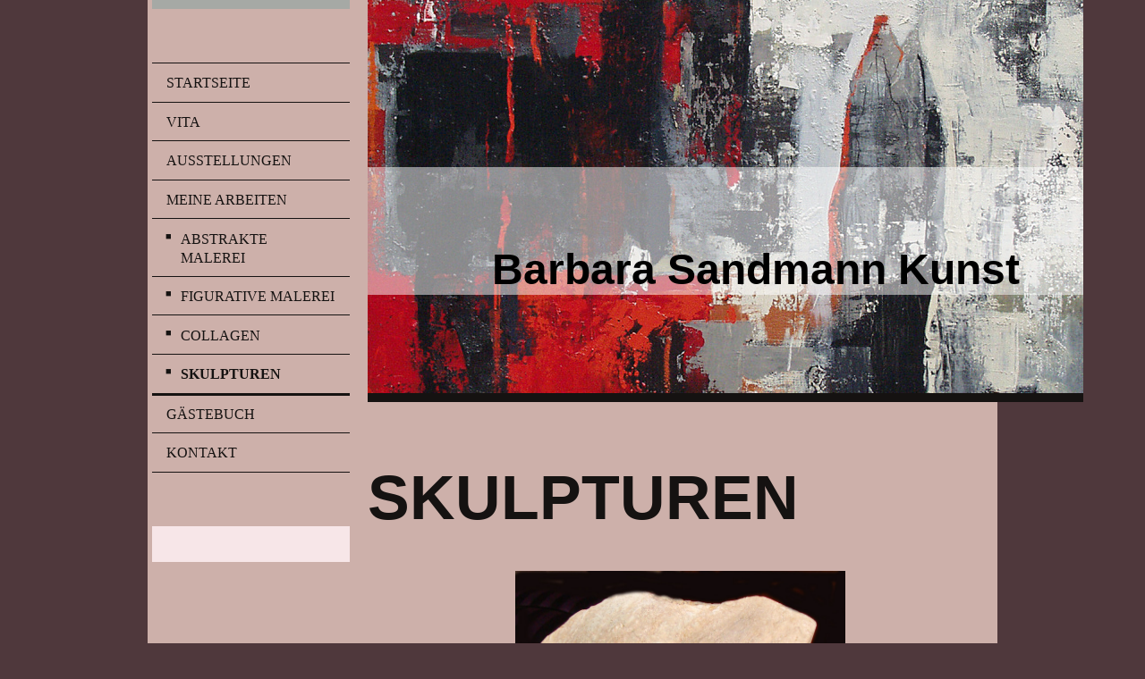

--- FILE ---
content_type: text/html; charset=UTF-8
request_url: https://www.barbara-sandmann-kunst.de/meine-arbeiten/skulpturen/
body_size: 5646
content:
<!DOCTYPE html>
<html lang="de"  ><head prefix="og: http://ogp.me/ns# fb: http://ogp.me/ns/fb# business: http://ogp.me/ns/business#">
    <meta http-equiv="Content-Type" content="text/html; charset=utf-8"/>
    <meta name="generator" content="IONOS MyWebsite"/>
        
    <link rel="dns-prefetch" href="//cdn.website-start.de/"/>
    <link rel="dns-prefetch" href="//105.mod.mywebsite-editor.com"/>
    <link rel="dns-prefetch" href="https://105.sb.mywebsite-editor.com/"/>
    <link rel="shortcut icon" href="//cdn.website-start.de/favicon.ico"/>
        <title>Barbara Sandmann Kunst - Skulpturen</title>
    <style type="text/css">@media screen and (max-device-width: 1024px) {.diyw a.switchViewWeb {display: inline !important;}}</style>
    <style type="text/css">@media screen and (min-device-width: 1024px) {
            .mediumScreenDisabled { display:block }
            .smallScreenDisabled { display:block }
        }
        @media screen and (max-device-width: 1024px) { .mediumScreenDisabled { display:none } }
        @media screen and (max-device-width: 568px) { .smallScreenDisabled { display:none } }
                @media screen and (min-width: 1024px) {
            .mobilepreview .mediumScreenDisabled { display:block }
            .mobilepreview .smallScreenDisabled { display:block }
        }
        @media screen and (max-width: 1024px) { .mobilepreview .mediumScreenDisabled { display:none } }
        @media screen and (max-width: 568px) { .mobilepreview .smallScreenDisabled { display:none } }</style>
    <meta name="viewport" content="width=device-width, initial-scale=1, maximum-scale=1, minimal-ui"/>

<meta name="format-detection" content="telephone=no"/>
        <meta name="keywords" content="Über mich, Hobby, Fotos"/>
            <meta name="description" content="Ich bin Barbara Sandmann aus Neuss und erzähle euch auf dieser Webseite ein paar Geschichten aus meinem Leben."/>
            <meta name="robots" content="index,follow"/>
        <link href="//cdn.website-start.de/templates/2118/style.css?1763478093678" rel="stylesheet" type="text/css"/>
    <link href="https://www.barbara-sandmann-kunst.de/s/style/theming.css?1691656816" rel="stylesheet" type="text/css"/>
    <link href="//cdn.website-start.de/app/cdn/min/group/web.css?1763478093678" rel="stylesheet" type="text/css"/>
<link href="//cdn.website-start.de/app/cdn/min/moduleserver/css/de_DE/common,shoppingbasket?1763478093678" rel="stylesheet" type="text/css"/>
    <link href="//cdn.website-start.de/app/cdn/min/group/mobilenavigation.css?1763478093678" rel="stylesheet" type="text/css"/>
    <link href="https://105.sb.mywebsite-editor.com/app/logstate2-css.php?site=114112720&amp;t=1768749636" rel="stylesheet" type="text/css"/>

<script type="text/javascript">
    /* <![CDATA[ */
var stagingMode = '';
    /* ]]> */
</script>
<script src="https://105.sb.mywebsite-editor.com/app/logstate-js.php?site=114112720&amp;t=1768749636"></script>

    <link href="//cdn.website-start.de/templates/2118/print.css?1763478093678" rel="stylesheet" media="print" type="text/css"/>
    <script type="text/javascript">
    /* <![CDATA[ */
    var systemurl = 'https://105.sb.mywebsite-editor.com/';
    var webPath = '/';
    var proxyName = '';
    var webServerName = 'www.barbara-sandmann-kunst.de';
    var sslServerUrl = 'https://www.barbara-sandmann-kunst.de';
    var nonSslServerUrl = 'http://www.barbara-sandmann-kunst.de';
    var webserverProtocol = 'http://';
    var nghScriptsUrlPrefix = '//105.mod.mywebsite-editor.com';
    var sessionNamespace = 'DIY_SB';
    var jimdoData = {
        cdnUrl:  '//cdn.website-start.de/',
        messages: {
            lightBox: {
    image : 'Bild',
    of: 'von'
}

        },
        isTrial: 0,
        pageId: 1020247    };
    var script_basisID = "114112720";

    diy = window.diy || {};
    diy.web = diy.web || {};

        diy.web.jsBaseUrl = "//cdn.website-start.de/s/build/";

    diy.context = diy.context || {};
    diy.context.type = diy.context.type || 'web';
    /* ]]> */
</script>

<script type="text/javascript" src="//cdn.website-start.de/app/cdn/min/group/web.js?1763478093678" crossorigin="anonymous"></script><script type="text/javascript" src="//cdn.website-start.de/s/build/web.bundle.js?1763478093678" crossorigin="anonymous"></script><script type="text/javascript" src="//cdn.website-start.de/app/cdn/min/group/mobilenavigation.js?1763478093678" crossorigin="anonymous"></script><script src="//cdn.website-start.de/app/cdn/min/moduleserver/js/de_DE/common,shoppingbasket?1763478093678"></script>
<script type="text/javascript" src="https://cdn.website-start.de/proxy/apps/static/resource/dependencies/"></script><script type="text/javascript">
                    if (typeof require !== 'undefined') {
                        require.config({
                            waitSeconds : 10,
                            baseUrl : 'https://cdn.website-start.de/proxy/apps/static/js/'
                        });
                    }
                </script><script type="text/javascript" src="//cdn.website-start.de/app/cdn/min/group/pfcsupport.js?1763478093678" crossorigin="anonymous"></script>    <meta property="og:type" content="business.business"/>
    <meta property="og:url" content="https://www.barbara-sandmann-kunst.de/meine-arbeiten/skulpturen/"/>
    <meta property="og:title" content="Barbara Sandmann Kunst - Skulpturen"/>
            <meta property="og:description" content="Ich bin Barbara Sandmann aus Neuss und erzähle euch auf dieser Webseite ein paar Geschichten aus meinem Leben."/>
                <meta property="og:image" content="https://www.barbara-sandmann-kunst.de/s/img/emotionheader.jpg"/>
        <meta property="business:contact_data:country_name" content="Deutschland"/>
    
    
    
    
    
    
    
    
</head>


<body class="body   cc-pagemode-default diyfeSidebarLeft diy-market-de_DE" data-pageid="1020247" id="page-1020247">
    
    <div class="diyw">
        <div class="diyweb" id="diyfeTop">
  
<nav id="diyfeMobileNav" class="diyfeCA diyfeCA1" role="navigation">
    <a title="Navigation aufklappen/zuklappen">Navigation aufklappen/zuklappen</a>
    <ul class="mainNav1"><li class=" hasSubNavigation"><a data-page-id="1020225" href="https://www.barbara-sandmann-kunst.de/" class=" level_1"><span>Startseite</span></a></li><li class=" hasSubNavigation"><a data-page-id="1020226" href="https://www.barbara-sandmann-kunst.de/vita/" class=" level_1"><span>Vita</span></a></li><li class=" hasSubNavigation"><a data-page-id="1036209" href="https://www.barbara-sandmann-kunst.de/ausstellungen/" class=" level_1"><span>Ausstellungen</span></a><span class="diyfeDropDownSubOpener">&nbsp;</span><div class="diyfeDropDownSubList diyfeCA diyfeCA1"><ul class="mainNav2"><li class=" hasSubNavigation"><a data-page-id="1036212" href="https://www.barbara-sandmann-kunst.de/ausstellungen/2011-kamp-lintfort/" class=" level_2"><span>2011 Kamp-Lintfort</span></a></li></ul></div></li><li class="parent hasSubNavigation"><a data-page-id="1020244" href="https://www.barbara-sandmann-kunst.de/meine-arbeiten/" class="parent level_1"><span>Meine Arbeiten</span></a><span class="diyfeDropDownSubOpener">&nbsp;</span><div class="diyfeDropDownSubList diyfeCA diyfeCA1"><ul class="mainNav2"><li class=" hasSubNavigation"><a data-page-id="1020245" href="https://www.barbara-sandmann-kunst.de/meine-arbeiten/abstrakte-malerei/" class=" level_2"><span>Abstrakte Malerei</span></a></li><li class=" hasSubNavigation"><a data-page-id="1020246" href="https://www.barbara-sandmann-kunst.de/meine-arbeiten/figurative-malerei/" class=" level_2"><span>Figurative Malerei</span></a></li><li class=" hasSubNavigation"><a data-page-id="1020376" href="https://www.barbara-sandmann-kunst.de/meine-arbeiten/collagen/" class=" level_2"><span>Collagen</span></a></li><li class="current hasSubNavigation"><a data-page-id="1020247" href="https://www.barbara-sandmann-kunst.de/meine-arbeiten/skulpturen/" class="current level_2"><span>Skulpturen</span></a></li></ul></div></li><li class=" hasSubNavigation"><a data-page-id="1020284" href="https://www.barbara-sandmann-kunst.de/gästebuch/" class=" level_1"><span>Gästebuch</span></a></li><li class=" hasSubNavigation"><a data-page-id="1020285" href="https://www.barbara-sandmann-kunst.de/kontakt/" class=" level_1"><span>Kontakt</span></a></li></ul></nav>
  <div class="diywebLiveArea diyfeCA diyfeCA1">
    <div class="diyfeGridGroup">
      <div class="diywebSecondary diyfeGE">
        <div class="diywebLogo diyfeCA diyfeCA2">
          
    <style type="text/css" media="all">
        /* <![CDATA[ */
                .diyw #website-logo {
            text-align: center !important;
                    }
        
                /* ]]> */
    </style>

    <div id="website-logo">
    
            </div>


        </div>
        <div id="diywebAppContainer1st"></div>
        <div class="diywebNav diywebNavMain diywebNav123 diyfeCA diyfeCA1">
          <div class="diywebGutter">
            <div class="webnavigation"><ul id="mainNav1" class="mainNav1"><li class="navTopItemGroup_1"><a data-page-id="1020225" href="https://www.barbara-sandmann-kunst.de/" class="level_1"><span>Startseite</span></a></li><li class="navTopItemGroup_2"><a data-page-id="1020226" href="https://www.barbara-sandmann-kunst.de/vita/" class="level_1"><span>Vita</span></a></li><li class="navTopItemGroup_3"><a data-page-id="1036209" href="https://www.barbara-sandmann-kunst.de/ausstellungen/" class="level_1"><span>Ausstellungen</span></a></li><li class="navTopItemGroup_4"><a data-page-id="1020244" href="https://www.barbara-sandmann-kunst.de/meine-arbeiten/" class="parent level_1"><span>Meine Arbeiten</span></a></li><li><ul id="mainNav2" class="mainNav2"><li class="navTopItemGroup_4"><a data-page-id="1020245" href="https://www.barbara-sandmann-kunst.de/meine-arbeiten/abstrakte-malerei/" class="level_2"><span>Abstrakte Malerei</span></a></li><li class="navTopItemGroup_4"><a data-page-id="1020246" href="https://www.barbara-sandmann-kunst.de/meine-arbeiten/figurative-malerei/" class="level_2"><span>Figurative Malerei</span></a></li><li class="navTopItemGroup_4"><a data-page-id="1020376" href="https://www.barbara-sandmann-kunst.de/meine-arbeiten/collagen/" class="level_2"><span>Collagen</span></a></li><li class="navTopItemGroup_4"><a data-page-id="1020247" href="https://www.barbara-sandmann-kunst.de/meine-arbeiten/skulpturen/" class="current level_2"><span>Skulpturen</span></a></li></ul></li><li class="navTopItemGroup_5"><a data-page-id="1020284" href="https://www.barbara-sandmann-kunst.de/gästebuch/" class="level_1"><span>Gästebuch</span></a></li><li class="navTopItemGroup_6"><a data-page-id="1020285" href="https://www.barbara-sandmann-kunst.de/kontakt/" class="level_1"><span>Kontakt</span></a></li></ul></div>
          </div>
        </div>
        <div class="diywebSidebar diyfeCA diyfeCA3 ">
          <div class="diywebGutter">
            <div id="matrix_1153683" class="sortable-matrix" data-matrixId="1153683"></div>
          </div>
        </div><!-- .diywebSidebar -->
      </div><!-- .diywebSecondary -->
      <div class="diywebMain diyfeGE">
        <div class="diywebGutter">
          <div class="diywebEmotionHeader">
            
<style type="text/css" media="all">
.diyw div#emotion-header {
        max-width: 800px;
        max-height: 440px;
                background: #EEEEEE;
    }

.diyw div#emotion-header-title-bg {
    left: 0%;
    top: 68%;
    width: 100%;
    height: 32.49%;

    background-color: #FFFFFF;
    opacity: 0.50;
    filter: alpha(opacity = 50);
    }

.diyw div#emotion-header strong#emotion-header-title {
    left: 8%;
    top: 67%;
    color: #000000;
        font: normal bold 48px/120% 'Trebuchet MS', Helvetica, sans-serif;
}

.diyw div#emotion-no-bg-container{
    max-height: 440px;
}

.diyw div#emotion-no-bg-container .emotion-no-bg-height {
    margin-top: 55.00%;
}
</style>
<div id="emotion-header" data-action="loadView" data-params="active" data-imagescount="1">
            <img src="https://www.barbara-sandmann-kunst.de/s/img/emotionheader.jpg?1394800274.800px.440px" id="emotion-header-img" alt=""/>
            
        <div id="ehSlideshowPlaceholder">
            <div id="ehSlideShow">
                <div class="slide-container">
                                        <div style="background-color: #EEEEEE">
                            <img src="https://www.barbara-sandmann-kunst.de/s/img/emotionheader.jpg?1394800274.800px.440px" alt=""/>
                        </div>
                                    </div>
            </div>
        </div>


        <script type="text/javascript">
        //<![CDATA[
                diy.module.emotionHeader.slideShow.init({ slides: [{"url":"https:\/\/www.barbara-sandmann-kunst.de\/s\/img\/emotionheader.jpg?1394800274.800px.440px","image_alt":"","bgColor":"#EEEEEE"}] });
        //]]>
        </script>

    
    
                  	<div id="emotion-header-title-bg"></div>
    
            <strong id="emotion-header-title" style="text-align: left">Barbara Sandmann Kunst</strong>
                    <div class="notranslate">
                <svg xmlns="http://www.w3.org/2000/svg" version="1.1" id="emotion-header-title-svg" viewBox="0 0 800 440" preserveAspectRatio="xMinYMin meet"><text style="font-family:'Trebuchet MS', Helvetica, sans-serif;font-size:48px;font-style:normal;font-weight:bold;fill:#000000;line-height:1.2em;"><tspan x="0" style="text-anchor: start" dy="0.95em">Barbara Sandmann Kunst</tspan></text></svg>
            </div>
            
    
    <script type="text/javascript">
    //<![CDATA[
    (function ($) {
        function enableSvgTitle() {
                        var titleSvg = $('svg#emotion-header-title-svg'),
                titleHtml = $('#emotion-header-title'),
                emoWidthAbs = 800,
                emoHeightAbs = 440,
                offsetParent,
                titlePosition,
                svgBoxWidth,
                svgBoxHeight;

                        if (titleSvg.length && titleHtml.length) {
                offsetParent = titleHtml.offsetParent();
                titlePosition = titleHtml.position();
                svgBoxWidth = titleHtml.width();
                svgBoxHeight = titleHtml.height();

                                titleSvg.get(0).setAttribute('viewBox', '0 0 ' + svgBoxWidth + ' ' + svgBoxHeight);
                titleSvg.css({
                   left: Math.roundTo(100 * titlePosition.left / offsetParent.width(), 3) + '%',
                   top: Math.roundTo(100 * titlePosition.top / offsetParent.height(), 3) + '%',
                   width: Math.roundTo(100 * svgBoxWidth / emoWidthAbs, 3) + '%',
                   height: Math.roundTo(100 * svgBoxHeight / emoHeightAbs, 3) + '%'
                });

                titleHtml.css('visibility','hidden');
                titleSvg.css('visibility','visible');
            }
        }

        
            var posFunc = function($, overrideSize) {
                var elems = [], containerWidth, containerHeight;
                                    elems.push({
                        selector: '#emotion-header-title',
                        overrideSize: true,
                        horPos: 66,
                        vertPos: 71                    });
                    lastTitleWidth = $('#emotion-header-title').width();
                                                elems.push({
                    selector: '#emotion-header-title-bg',
                    horPos: 0,
                    vertPos: 63                });
                                
                containerWidth = parseInt('800');
                containerHeight = parseInt('440');

                for (var i = 0; i < elems.length; ++i) {
                    var el = elems[i],
                        $el = $(el.selector),
                        pos = {
                            left: el.horPos,
                            top: el.vertPos
                        };
                    if (!$el.length) continue;
                    var anchorPos = $el.anchorPosition();
                    anchorPos.$container = $('#emotion-header');

                    if (overrideSize === true || el.overrideSize === true) {
                        anchorPos.setContainerSize(containerWidth, containerHeight);
                    } else {
                        anchorPos.setContainerSize(null, null);
                    }

                    var pxPos = anchorPos.fromAnchorPosition(pos),
                        pcPos = anchorPos.toPercentPosition(pxPos);

                    var elPos = {};
                    if (!isNaN(parseFloat(pcPos.top)) && isFinite(pcPos.top)) {
                        elPos.top = pcPos.top + '%';
                    }
                    if (!isNaN(parseFloat(pcPos.left)) && isFinite(pcPos.left)) {
                        elPos.left = pcPos.left + '%';
                    }
                    $el.css(elPos);
                }

                // switch to svg title
                enableSvgTitle();
            };

                        var $emotionImg = jQuery('#emotion-header-img');
            if ($emotionImg.length > 0) {
                // first position the element based on stored size
                posFunc(jQuery, true);

                // trigger reposition using the real size when the element is loaded
                var ehLoadEvTriggered = false;
                $emotionImg.one('load', function(){
                    posFunc(jQuery);
                    ehLoadEvTriggered = true;
                                        diy.module.emotionHeader.slideShow.start();
                                    }).each(function() {
                                        if(this.complete || typeof this.complete === 'undefined') {
                        jQuery(this).load();
                    }
                });

                                noLoadTriggeredTimeoutId = setTimeout(function() {
                    if (!ehLoadEvTriggered) {
                        posFunc(jQuery);
                    }
                    window.clearTimeout(noLoadTriggeredTimeoutId)
                }, 5000);//after 5 seconds
            } else {
                jQuery(function(){
                    posFunc(jQuery);
                });
            }

                        if (jQuery.isBrowser && jQuery.isBrowser.ie8) {
                var longTitleRepositionCalls = 0;
                longTitleRepositionInterval = setInterval(function() {
                    if (lastTitleWidth > 0 && lastTitleWidth != jQuery('#emotion-header-title').width()) {
                        posFunc(jQuery);
                    }
                    longTitleRepositionCalls++;
                    // try this for 5 seconds
                    if (longTitleRepositionCalls === 5) {
                        window.clearInterval(longTitleRepositionInterval);
                    }
                }, 1000);//each 1 second
            }

            }(jQuery));
    //]]>
    </script>

    </div>

          </div>
          <div class="diywebContent">
            
        <div id="content_area">
        	<div id="content_start"></div>
        	
        
        <div id="matrix_1153709" class="sortable-matrix" data-matrixId="1153709"><div class="n module-type-header diyfeLiveArea "> <h1><span class="diyfeDecoration">SKULPTUREN</span></h1> </div><div class="n module-type-gallery diyfeLiveArea "> <div class="ccgalerie slideshow clearover" id="slideshow-gallery-7318328" data-jsclass="GallerySlideshow" data-jsoptions="effect: 'random',changeTime: 5000,maxHeight: '375px',navigation: true,startPaused: false">

    <div class="thumb_pro1">
    	<div class="innerthumbnail">
    		<a href="https://www.barbara-sandmann-kunst.de/s/cc_images/cache_12111693.jpg" data-is-image="true" target="_blank">    			<img data-width="757" data-height="768" src="https://www.barbara-sandmann-kunst.de/s/cc_images/thumb_12111693.jpg"/>
    		</a>    	</div>
    </div>
        <div class="thumb_pro1">
    	<div class="innerthumbnail">
    		<a href="https://www.barbara-sandmann-kunst.de/s/cc_images/cache_12111694.jpg" data-is-image="true" target="_blank">    			<img data-width="618" data-height="768" src="https://www.barbara-sandmann-kunst.de/s/cc_images/thumb_12111694.jpg"/>
    		</a>    	</div>
    </div>
        <div class="thumb_pro1">
    	<div class="innerthumbnail">
    		<a href="https://www.barbara-sandmann-kunst.de/s/cc_images/cache_12111695.jpg" data-is-image="true" target="_blank">    			<img data-width="521" data-height="768" src="https://www.barbara-sandmann-kunst.de/s/cc_images/thumb_12111695.jpg"/>
    		</a>    	</div>
    </div>
        <div class="thumb_pro1">
    	<div class="innerthumbnail">
    		<a href="https://www.barbara-sandmann-kunst.de/s/cc_images/cache_12111696.jpg" data-is-image="true" target="_blank">    			<img data-width="779" data-height="768" src="https://www.barbara-sandmann-kunst.de/s/cc_images/thumb_12111696.jpg"/>
    		</a>    	</div>
    </div>
        <div class="thumb_pro1">
    	<div class="innerthumbnail">
    		<a href="https://www.barbara-sandmann-kunst.de/s/cc_images/cache_12111697.jpg" data-is-image="true" target="_blank">    			<img data-width="585" data-height="768" src="https://www.barbara-sandmann-kunst.de/s/cc_images/thumb_12111697.jpg"/>
    		</a>    	</div>
    </div>
        <div class="thumb_pro1">
    	<div class="innerthumbnail">
    		<a href="https://www.barbara-sandmann-kunst.de/s/cc_images/cache_12111698.jpg" data-is-image="true" target="_blank">    			<img data-width="576" data-height="768" src="https://www.barbara-sandmann-kunst.de/s/cc_images/thumb_12111698.jpg"/>
    		</a>    	</div>
    </div>
        <div class="thumb_pro1">
    	<div class="innerthumbnail">
    		<a href="https://www.barbara-sandmann-kunst.de/s/cc_images/cache_12111699.jpg" data-is-image="true" target="_blank">    			<img data-width="875" data-height="768" src="https://www.barbara-sandmann-kunst.de/s/cc_images/thumb_12111699.jpg"/>
    		</a>    	</div>
    </div>
        <div class="thumb_pro1">
    	<div class="innerthumbnail">
    		<a href="https://www.barbara-sandmann-kunst.de/s/cc_images/cache_12111700.jpg" data-is-image="true" target="_blank">    			<img data-width="336" data-height="768" src="https://www.barbara-sandmann-kunst.de/s/cc_images/thumb_12111700.jpg"/>
    		</a>    	</div>
    </div>
        <div class="thumb_pro1">
    	<div class="innerthumbnail">
    		<a href="https://www.barbara-sandmann-kunst.de/s/cc_images/cache_12111701.jpg" data-is-image="true" target="_blank">    			<img data-width="562" data-height="768" src="https://www.barbara-sandmann-kunst.de/s/cc_images/thumb_12111701.jpg"/>
    		</a>    	</div>
    </div>
        <div class="thumb_pro1">
    	<div class="innerthumbnail">
    		<a href="https://www.barbara-sandmann-kunst.de/s/cc_images/cache_12111702.jpg" data-is-image="true" target="_blank">    			<img data-width="554" data-height="768" src="https://www.barbara-sandmann-kunst.de/s/cc_images/thumb_12111702.jpg"/>
    		</a>    	</div>
    </div>
        <div class="thumb_pro1">
    	<div class="innerthumbnail">
    		<a href="https://www.barbara-sandmann-kunst.de/s/cc_images/cache_12111703.jpg" data-is-image="true" target="_blank">    			<img data-width="668" data-height="768" src="https://www.barbara-sandmann-kunst.de/s/cc_images/thumb_12111703.jpg"/>
    		</a>    	</div>
    </div>
    </div>
 </div></div>
        
        
        </div>
          </div>
        </div>
        <div class="diyfeRespSidebar"></div>
      </div>
    </div><!-- .diyfeGridGroup -->
    <div class="diywebFooter">
      <div class="diywebGutter">
        <div class="diyfeGE diyfeCA diyfeCA4">
          <div id="contentfooter">
    <div class="leftrow">
                        <a rel="nofollow" href="javascript:window.print();">
                    <img class="inline" height="14" width="18" src="//cdn.website-start.de/s/img/cc/printer.gif" alt=""/>
                    Druckversion                </a> <span class="footer-separator">|</span>
                <a href="https://www.barbara-sandmann-kunst.de/sitemap/">Sitemap</a>
                        <br/> © Barbara Sandmann
            </div>
    <script type="text/javascript">
        window.diy.ux.Captcha.locales = {
            generateNewCode: 'Neuen Code generieren',
            enterCode: 'Bitte geben Sie den Code ein'
        };
        window.diy.ux.Cap2.locales = {
            generateNewCode: 'Neuen Code generieren',
            enterCode: 'Bitte geben Sie den Code ein'
        };
    </script>
    <div class="rightrow">
                    <span class="loggedout">
                <a rel="nofollow" id="login" href="https://login.1and1-editor.com/114112720/www.barbara-sandmann-kunst.de/de?pageId=1020247">
                    Login                </a>
            </span>
                <p><a class="diyw switchViewWeb" href="javascript:switchView('desktop');">Webansicht</a><a class="diyw switchViewMobile" href="javascript:switchView('mobile');">Mobile-Ansicht</a></p>
                <span class="loggedin">
            <a rel="nofollow" id="logout" href="https://105.sb.mywebsite-editor.com/app/cms/logout.php">Logout</a> <span class="footer-separator">|</span>
            <a rel="nofollow" id="edit" href="https://105.sb.mywebsite-editor.com/app/114112720/1020247/">Seite bearbeiten</a>
        </span>
    </div>
</div>
            <div id="loginbox" class="hidden">
                <script type="text/javascript">
                    /* <![CDATA[ */
                    function forgotpw_popup() {
                        var url = 'https://passwort.1und1.de/xml/request/RequestStart';
                        fenster = window.open(url, "fenster1", "width=600,height=400,status=yes,scrollbars=yes,resizable=yes");
                        // IE8 doesn't return the window reference instantly or at all.
                        // It may appear the call failed and fenster is null
                        if (fenster && fenster.focus) {
                            fenster.focus();
                        }
                    }
                    /* ]]> */
                </script>
                                <img class="logo" src="//cdn.website-start.de/s/img/logo.gif" alt="IONOS" title="IONOS"/>

                <div id="loginboxOuter"></div>
            </div>
        

          <a class="diyfeTopLink" href="#top">↑</a>
        </div>
      </div>
    </div><!-- .diywebFooter -->
  </div>
</div><!-- .diyweb -->
    </div>

    
    </body>


<!-- rendered at Wed, 31 Dec 2025 06:51:51 +0100 -->
</html>
